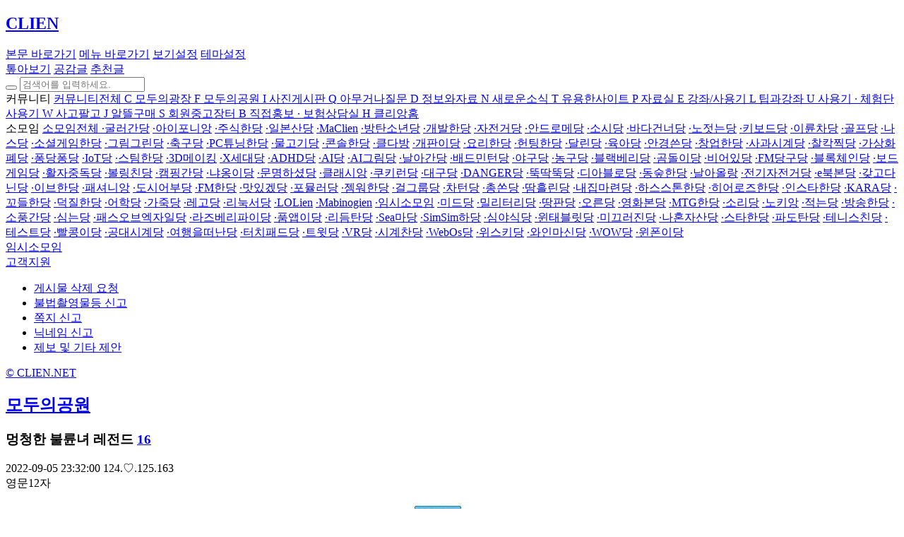

--- FILE ---
content_type: text/html;charset=utf-8
request_url: https://www.clien.net/service/board/park/17538690?od=T31&po=0&category=0&groupCd=
body_size: 13953
content:




 
<!DOCTYPE HTML>
<html lang="ko">
<head>
	<title>멍청한 불륜녀 레전드 : 클리앙</title>
	<meta name="description" content="ㄷㄷㄷ" />
	<meta property="url" content="https://www.clien.net/service/board/park/17538690"/>
	<meta property="og:url" content="https://www.clien.net/service/board/park/17538690" />
	<meta property="fb:app_id" content="306479129424503"/>
	<meta property="og:title" content="멍청한 불륜녀 레전드 : 클리앙" />
	<meta property="og:description" content="ㄷㄷㄷ" />

	 
		<meta property="og:image" content="https://edgio.clien.net/F01/13331291/3d2e33523a7cd0.jpg" />

	<link rel="stylesheet" href="/service/js/lib/tribute/tribute.css"> 
	<meta charset="utf-8">
<meta http-equiv="Content-Script-Type" content="text/javascript">
<meta http-equiv="Content-Style-Type" content="text/css">
<meta http-equiv="X-UA-Compatible" content="IE=edge">
<meta name="referrer" content="unsafe-url">
<meta name="viewport" content="width=1280" />
<meta name="author" content="클리앙" />
<meta name="apple-mobile-web-app-title" content="클리앙">

<link rel="canonical" href="https://www.clien.net/service/board/park/17538690">

<link rel="stylesheet" href="/service/css/font-awesome-lite.min.css?260102v1">
<link rel="stylesheet" href="/service/css/fontello.css?260102v1">

		<link rel="stylesheet" href="/service/css/clien-view.css?260102v1"> 
	<link rel="stylesheet" href="/service/css/font-appleSD.css?260102v1"> 


<link rel="shortcut icon" href="/service/image/favicon.ico">

<link rel=apple-touch-icon href="/service/image/icon180x180.png"/>

<script type="application/ld+json">
	{
		"@context": "https://schema.org",
		"@type": "Organization",
		"url": "https://www.clien.net/",
		"logo": "https://www.clien.net/service/image/logo.png"
	}
</script>

<script async src="https://www.googletagmanager.com/gtag/js?id=G-F2FH9F05GB"></script>
<script>
	window.dataLayer = window.dataLayer || [];
	function gtag(){dataLayer.push(arguments);}
	gtag('js', new Date());

	gtag('config', 'G-F2FH9F05GB');
</script>

 	
</head>

<body>


<div class="back-to-top" id="top"></div>
<nav class="header_wrap">
	<div class="nav_header" data-role="account-open">
        <div class="nav_header_logo">
                        <h1 class="header_logo">
                <a href="/service/" title="클리앙홈 바로가기"><i class="icon-clien"></i><span class="blind">CLIEN</span></a>
                <span id="eventImgLogo"></span>
            </h1>
            <a href="#div_content" class="skip_to">본문 바로가기</a>
            <a href="#menuTop" class="skip_to">메뉴 바로가기</a>
            <a href="javascript:;" class="skip_to text-large">보기설정</a>
            <a href="javascript:;" class="skip_to button-dark">테마설정</a>
            <div class="header_menu_center">
	            <div class="header_menu">
	                <a href="/service/group/clien_all" class="all_view" title="톺아보기 바로가기"><span class="txt">톺아보기</span></a>
	                <a href="/service/group/clien_all?&od=T33" class="all_symph" title="톺아보기의 공감글"><span class="txt">공감글</span></a>
	                <a href="/service/recommend" class="all_recommend" title="추천글 바로가기"><span class="txt">추천글</span></a>    
	            </div>
	            <div class="search ad_banner" data-role="total-search">
	                <button type="button" class="search_button" data-role="total-submit" title="검색하기"><span class="fa fa-search"></span></button>
	                <input type="search" name="search" class="search_input" data-role="total-input-keyword" title="통합검색" placeholder="검색어를 입력하세요." />
	            </div>
            </div>
		</div>
		
        <div class="header_setting_area ">
<div class="board_option">
    <div class="option_group">
        <a href="javascript:;" class="text-large">
                <i class="fa fa-text-width" title="화면크게보기"></i>
        </a>
        <a href="javascript:;" class="button-dark">
                <i class="fa fa-adjust" title="다크모드"></i>
        </a>
    </div>

</div>            <div class="btn_top_setting" id="set-more">
                <i class="fa fa-television btn_set"></i>
                <i class="fa fa-times btn_close"></i>
            </div>
		</div>	
	</div>
</nav>

<Script>

	var setEventDay = [{month:3, day:1, class:'kr', url:'/service/image/kflag.png', size:26}
	, {month:4, day:16, class:'ribbon', url:'/service/image/ribbon.png', size:21} 	, {month:6, day:6, class:'kr', url:'/service/image/kflag.png', size:26} 
	, {month:8, day:15, class:'kr', url:'/service/image/kflag.png', size:26} 	, {month:10, day:3, class:'kr', url:'/service/image/kflag.png', size:26} 
	, {month:10, day:9, class:'han', url:'/service/image/han_clien_m.png', size:108}  
	, {month:10, day:29, class:'ribbon', url:'/service/image/ribbon_b.png', size:21}]; 
	
	var eventNowDay = new Date(); 
	var eventNowMonth = eventNowDay.getMonth() + 1; 
	var eventNowDay = eventNowDay.getDate(); 
	var eventIsVaild = false;
	var eventLogoHtml = '';

	setEventDay.forEach(function(value){

		if(eventNowMonth == value.month && eventNowDay == value.day) {
			if(value.class == 'han') {
				eventLogoHtml = '<a href="/service" class="image_logo han" title="클리앙홈 바로가기"><img src="'+value.url+'" width="'+value.size+'px"></a>';
			} else {
				eventLogoHtml = '<span class="image_logo '+value.class+'"><img src="'+value.url+'" width="'+value.size+'px"></span>';
			}
			eventIsVaild = true;
		};
	});
	

	if(eventIsVaild) {
		console.log(eventLogoHtml);
		document.getElementById("eventImgLogo").innerHTML = eventLogoHtml;
	};

</script> 
<div class="nav_container">
	<div class="snb" id="menuTop">
    <div class="snb_menu">
        <div class="side_nav" id="menu-scroll">
            <div class="side_menu_area">
	                        
	            <div class="navmenu open">
    <a class="menu-title " id="com-more">
        <span class="menu_over">커뮤니티</span>
        <span class="fa fa-angle-down"></span>
	</a>


        <a class="menu-group all" href="/service/group/board_all">

            <span class="fa fa-angle-down"></span>
        <span class="menu_over" title="커뮤니티전체">커뮤니티전체</span>
        
        </a>


        <a class="menu-group" href="/service/group/community">

            <span class="icon-board" alt="C">C</span>
        <span class="menu_over" title="모두의광장">모두의광장</span>
        
        </a>


        <a class="menu-list" href="/service/board/park">

            <span class="icon-board" alt="F">F</span>
        <span class="menu_over" title="모두의공원">모두의공원</span>
        
        </a>


        <a class="menu-list" href="/service/board/image">

            <span class="icon-board" alt="I">I</span>
        <span class="menu_over" title="사진게시판">사진게시판</span>
        
        </a>


        <a class="menu-list" href="/service/board/kin">

            <span class="icon-board" alt="Q">Q</span>
        <span class="menu_over" title="아무거나질문">아무거나질문</span>
        
        </a>


        <a class="menu-group" href="/service/group/allinfo">

            <span class="icon-board" alt="D">D</span>
        <span class="menu_over" title="정보와자료">정보와자료</span>
        
        </a>


        <a class="menu-list" href="/service/board/news">

            <span class="icon-board" alt="N">N</span>
        <span class="menu_over" title="새로운소식">새로운소식</span>
        
        </a>


        <a class="menu-list" href="/service/board/useful">

            <span class="icon-board" alt="T">T</span>
        <span class="menu_over" title="유용한사이트">유용한사이트</span>
        
        </a>


        <a class="menu-list" href="/service/board/pds">

            <span class="icon-board" alt="P">P</span>
        <span class="menu_over" title="자료실">자료실</span>
        
        </a>


        <a class="menu-group" href="/service/group/allreview">

            <span class="icon-board" alt="E">E</span>
        <span class="menu_over" title="강좌/사용기">강좌/사용기</span>
        
        </a>


        <a class="menu-list" href="/service/board/lecture">

            <span class="icon-board" alt="L">L</span>
        <span class="menu_over" title="팁과강좌">팁과강좌</span>
        
        </a>


        <a class="menu-list" href="/service/board/use">

            <span class="icon-board" alt="U">U</span>
        <span class="menu_over" title="사용기">사용기</span>
        
        </a>


        <a class="menu-list" href="/service/board/chehum">

            <span class="icon-board" alt="·">·</span>
        <span class="menu_over" title="체험단사용기">체험단사용기</span>
        
        </a>


        <a class="menu-group" href="/service/group/allsell">

            <span class="icon-board" alt="W">W</span>
        <span class="menu_over" title="사고팔고">사고팔고</span>
        
        </a>


        <a class="menu-list" href="/service/board/jirum">

            <span class="icon-board" alt="J">J</span>
        <span class="menu_over" title="알뜰구매">알뜰구매</span>
        
        </a>


        <a class="menu-list" href="/service/board/sold">

            <span class="icon-board" alt="S">S</span>
        <span class="menu_over" title="회원중고장터">회원중고장터</span>
        
        </a>


        <a class="menu-list" href="/service/board/hongbo">

            <span class="icon-board" alt="B">B</span>
        <span class="menu_over" title="직접홍보">직접홍보</span>
        
        </a>


        <a class="menu-insurance" href="/service/group/insure">

            <span class="icon-board" alt="·">·</span>
        <span class="menu_over" title="보험상담실">보험상담실</span>
        
        </a>


        <a class="menu-promo invisible" href="/service/">

            <span class="icon-board" alt="H">H</span>
        <span class="menu_over" title="클리앙홈">클리앙홈</span>
        
        </a>
</div>
<div class="menu_line"></div>    
	            <div class="menu_somoim">
    <a class="menu-title" id="more">
		<span class="menu_over">소모임</span>
        <span class="fa fa-angle-down"></span>
	</a>
	<a class="menu-group somoim" href="/service/group/cm_all">
		<span class="menu_over">소모임전체</span>
	</a>
	
			<a class="menu-list somoim" href="/service/board/cm_car"><span class="icon-board">·</span><span class="menu_over">굴러간당</span></a>
			<a class="menu-list somoim" href="/service/board/cm_iphonien"><span class="icon-board">·</span><span class="menu_over">아이포니앙</span></a>
			<a class="menu-list somoim" href="/service/board/cm_stock"><span class="icon-board">·</span><span class="menu_over">주식한당</span></a>
			<a class="menu-list somoim" href="/service/board/cm_japanlive"><span class="icon-board">·</span><span class="menu_over">일본산당</span></a>
			<a class="menu-list somoim" href="/service/board/cm_mac"><span class="icon-board">·</span><span class="menu_over">MaClien</span></a>
			<a class="menu-list somoim" href="/service/board/cm_bts"><span class="icon-board">·</span><span class="menu_over">방탄소년당</span></a>
			<a class="menu-list somoim" href="/service/board/cm_app"><span class="icon-board">·</span><span class="menu_over">개발한당</span></a>
			<a class="menu-list somoim" href="/service/board/cm_bike"><span class="icon-board">·</span><span class="menu_over">자전거당</span></a>
			<a class="menu-list somoim" href="/service/board/cm_andro"><span class="icon-board">·</span><span class="menu_over">안드로메당</span></a>
			<a class="menu-list somoim" href="/service/board/cm_girl"><span class="icon-board">·</span><span class="menu_over">소시당</span></a>
			<a class="menu-list somoim" href="/service/board/cm_oversea"><span class="icon-board">·</span><span class="menu_over">바다건너당</span></a>
			<a class="menu-list somoim" href="/service/board/cm_rowing"><span class="icon-board">·</span><span class="menu_over">노젓는당</span></a>
			<a class="menu-list somoim" href="/service/board/cm_keyboard"><span class="icon-board">·</span><span class="menu_over">키보드당</span></a>
			<a class="menu-list somoim" href="/service/board/cm_mbike"><span class="icon-board">·</span><span class="menu_over">이륜차당</span></a>
			<a class="menu-list somoim" href="/service/board/cm_golf"><span class="icon-board">·</span><span class="menu_over">골프당</span></a>
			<a class="menu-list somoim" href="/service/board/cm_nas"><span class="icon-board">·</span><span class="menu_over">나스당</span></a>
			<a class="menu-list somoim" href="/service/board/cm_werule"><span class="icon-board">·</span><span class="menu_over">소셜게임한당</span></a>
			<a class="menu-list somoim" href="/service/board/cm_pic"><span class="icon-board">·</span><span class="menu_over">그림그린당</span></a>
			<a class="menu-list somoim" href="/service/board/cm_soccer"><span class="icon-board">·</span><span class="menu_over">축구당</span></a>
			<a class="menu-list somoim" href="/service/board/cm_pctuning"><span class="icon-board">·</span><span class="menu_over">PC튜닝한당</span></a>
			<a class="menu-list somoim" href="/service/board/cm_fish"><span class="icon-board">·</span><span class="menu_over">물고기당</span></a>
			<a class="menu-list somoim" href="/service/board/cm_console"><span class="icon-board">·</span><span class="menu_over">콘솔한당</span></a>
			<a class="menu-list somoim" href="/service/board/cm_coffee"><span class="icon-board">·</span><span class="menu_over">클다방</span></a>
			<a class="menu-list somoim" href="/service/board/cm_dog"><span class="icon-board">·</span><span class="menu_over">개판이당</span></a>
			<a class="menu-list somoim" href="/service/board/cm_cook"><span class="icon-board">·</span><span class="menu_over">요리한당</span></a>
			<a class="menu-list somoim" href="/service/board/cm_monhunt"><span class="icon-board">·</span><span class="menu_over">헌팅한당</span></a>
			<a class="menu-list somoim" href="/service/board/cm_running"><span class="icon-board">·</span><span class="menu_over">달린당</span></a>
			<a class="menu-list somoim" href="/service/board/cm_baby"><span class="icon-board">·</span><span class="menu_over">육아당</span></a>
			<a class="menu-list somoim" href="/service/board/cm_glasses"><span class="icon-board">·</span><span class="menu_over">안경쓴당</span></a>
			<a class="menu-list somoim" href="/service/board/cm_venture"><span class="icon-board">·</span><span class="menu_over">창업한당</span></a>
			<a class="menu-list somoim" href="/service/board/cm_applewatch"><span class="icon-board">·</span><span class="menu_over">사과시계당</span></a>
			<a class="menu-list somoim" href="/service/board/cm_photo"><span class="icon-board">·</span><span class="menu_over">찰칵찍당</span></a>
			<a class="menu-list somoim" href="/service/board/cm_vcoin"><span class="icon-board">·</span><span class="menu_over">가상화폐당</span></a>
			<a class="menu-list somoim" href="/service/board/cm_swim"><span class="icon-board">·</span><span class="menu_over">퐁당퐁당</span></a>
			<a class="menu-list somoim" href="/service/board/cm_iot"><span class="icon-board">·</span><span class="menu_over">IoT당</span></a>
			<a class="menu-list somoim" href="/service/board/cm_steam"><span class="icon-board">·</span><span class="menu_over">스팀한당</span></a>
			<a class="menu-list somoim" href="/service/board/cm_3dmaking"><span class="icon-board">·</span><span class="menu_over">3D메이킹</span></a>
			<a class="menu-list somoim" href="/service/board/cm_70"><span class="icon-board">·</span><span class="menu_over">X세대당</span></a>
			<a class="menu-list somoim" href="/service/board/cm_adhd"><span class="icon-board">·</span><span class="menu_over">ADHD당</span></a>
			<a class="menu-list somoim" href="/service/board/cm_ai"><span class="icon-board">·</span><span class="menu_over">AI당</span></a>
			<a class="menu-list somoim" href="/service/board/cm_aigurim"><span class="icon-board">·</span><span class="menu_over">AI그림당</span></a>
			<a class="menu-list somoim" href="/service/board/cm_airplane"><span class="icon-board">·</span><span class="menu_over">날아간당</span></a>
			<a class="menu-list somoim" href="/service/board/cm_badmin"><span class="icon-board">·</span><span class="menu_over">배드민턴당</span></a>
			<a class="menu-list somoim" href="/service/board/cm_baseball"><span class="icon-board">·</span><span class="menu_over">야구당</span></a>
			<a class="menu-list somoim" href="/service/board/cm_basket"><span class="icon-board">·</span><span class="menu_over">농구당</span></a>
			<a class="menu-list somoim" href="/service/board/cm_bb"><span class="icon-board">·</span><span class="menu_over">블랙베리당</span></a>
			<a class="menu-list somoim" href="/service/board/cm_bear"><span class="icon-board">·</span><span class="menu_over">곰돌이당</span></a>
			<a class="menu-list somoim" href="/service/board/cm_beer"><span class="icon-board">·</span><span class="menu_over">비어있당</span></a>
			<a class="menu-list somoim" href="/service/board/cm_billiards"><span class="icon-board">·</span><span class="menu_over">FM당구당</span></a>
			<a class="menu-list somoim" href="/service/board/cm_blockchain"><span class="icon-board">·</span><span class="menu_over">블록체인당</span></a>
			<a class="menu-list somoim" href="/service/board/cm_board"><span class="icon-board">·</span><span class="menu_over">보드게임당</span></a>
			<a class="menu-list somoim" href="/service/board/cm_book"><span class="icon-board">·</span><span class="menu_over">활자중독당</span></a>
			<a class="menu-list somoim" href="/service/board/cm_bowling"><span class="icon-board">·</span><span class="menu_over">볼링친당</span></a>
			<a class="menu-list somoim" href="/service/board/cm_camp"><span class="icon-board">·</span><span class="menu_over">캠핑간당</span></a>
			<a class="menu-list somoim" href="/service/board/cm_cat"><span class="icon-board">·</span><span class="menu_over">냐옹이당</span></a>
			<a class="menu-list somoim" href="/service/board/cm_civilize"><span class="icon-board">·</span><span class="menu_over">문명하셨당</span></a>
			<a class="menu-list somoim" href="/service/board/cm_classic"><span class="icon-board">·</span><span class="menu_over">클래시앙</span></a>
			<a class="menu-list somoim" href="/service/board/cm_cookierun"><span class="icon-board">·</span><span class="menu_over">쿠키런당</span></a>
			<a class="menu-list somoim" href="/service/board/cm_daegu"><span class="icon-board">·</span><span class="menu_over">대구당</span></a>
			<a class="menu-list somoim" href="/service/board/cm_danger"><span class="icon-board">·</span><span class="menu_over">DANGER당</span></a>
			<a class="menu-list somoim" href="/service/board/cm_dduk"><span class="icon-board">·</span><span class="menu_over">뚝딱뚝당</span></a>
			<a class="menu-list somoim" href="/service/board/cm_dia"><span class="icon-board">·</span><span class="menu_over">디아블로당</span></a>
			<a class="menu-list somoim" href="/service/board/cm_dongsup"><span class="icon-board">·</span><span class="menu_over">동숲한당</span></a>
			<a class="menu-list somoim" href="/service/board/cm_drone"><span class="icon-board">·</span><span class="menu_over">날아올랑</span></a>
			<a class="menu-list somoim" href="/service/board/cm_ebicycle"><span class="icon-board">·</span><span class="menu_over">전기자전거당</span></a>
			<a class="menu-list somoim" href="/service/board/cm_ebook"><span class="icon-board">·</span><span class="menu_over">e북본당</span></a>
			<a class="menu-list somoim" href="/service/board/cm_edc"><span class="icon-board">·</span><span class="menu_over">갖고다닌당</span></a>
			<a class="menu-list somoim" href="/service/board/cm_eve"><span class="icon-board">·</span><span class="menu_over">이브한당</span></a>
			<a class="menu-list somoim" href="/service/board/cm_fashion"><span class="icon-board">·</span><span class="menu_over">패셔니앙</span></a>
			<a class="menu-list somoim" href="/service/board/cm_fisher"><span class="icon-board">·</span><span class="menu_over">도시어부당</span></a>
			<a class="menu-list somoim" href="/service/board/cm_fm"><span class="icon-board">·</span><span class="menu_over">FM한당</span></a>
			<a class="menu-list somoim" href="/service/board/cm_food"><span class="icon-board">·</span><span class="menu_over">맛있겠당</span></a>
			<a class="menu-list somoim" href="/service/board/cm_formula1"><span class="icon-board">·</span><span class="menu_over">포뮬러당</span></a>
			<a class="menu-list somoim" href="/service/board/cm_gemwar"><span class="icon-board">·</span><span class="menu_over">젬워한당</span></a>
			<a class="menu-list somoim" href="/service/board/cm_girlgroup"><span class="icon-board">·</span><span class="menu_over">걸그룹당</span></a>
			<a class="menu-list somoim" href="/service/board/cm_gta"><span class="icon-board">·</span><span class="menu_over">차턴당</span></a>
			<a class="menu-list somoim" href="/service/board/cm_gun"><span class="icon-board">·</span><span class="menu_over">총쏜당</span></a>
			<a class="menu-list somoim" href="/service/board/cm_gym"><span class="icon-board">·</span><span class="menu_over">땀흘린당</span></a>
			<a class="menu-list somoim" href="/service/board/cm_havehome"><span class="icon-board">·</span><span class="menu_over">내집마련당</span></a>
			<a class="menu-list somoim" href="/service/board/cm_hearth"><span class="icon-board">·</span><span class="menu_over">하스스톤한당</span></a>
			<a class="menu-list somoim" href="/service/board/cm_heroes"><span class="icon-board">·</span><span class="menu_over">히어로즈한당</span></a>
			<a class="menu-list somoim" href="/service/board/cm_instar"><span class="icon-board">·</span><span class="menu_over">인스타한당</span></a>
			<a class="menu-list somoim" href="/service/board/cm_kara"><span class="icon-board">·</span><span class="menu_over">KARA당</span></a>
			<a class="menu-list somoim" href="/service/board/cm_kordle"><span class="icon-board">·</span><span class="menu_over">꼬들한당</span></a>
			<a class="menu-list somoim" href="/service/board/cm_ku"><span class="icon-board">·</span><span class="menu_over">덕질한당</span></a>
			<a class="menu-list somoim" href="/service/board/cm_lang"><span class="icon-board">·</span><span class="menu_over">어학당</span></a>
			<a class="menu-list somoim" href="/service/board/cm_leather"><span class="icon-board">·</span><span class="menu_over">가죽당</span></a>
			<a class="menu-list somoim" href="/service/board/cm_lego"><span class="icon-board">·</span><span class="menu_over">레고당</span></a>
			<a class="menu-list somoim" href="/service/board/cm_linux"><span class="icon-board">·</span><span class="menu_over">리눅서당</span></a>
			<a class="menu-list somoim" href="/service/board/cm_lol"><span class="icon-board">·</span><span class="menu_over">LOLien</span></a>
			<a class="menu-list somoim" href="/service/board/cm_mabi"><span class="icon-board">·</span><span class="menu_over">Mabinogien</span></a>
			<a class="menu-list somoim" href="/service/board/cm_main"><span class="icon-board">·</span><span class="menu_over">임시소모임</span></a>
			<a class="menu-list somoim" href="/service/board/cm_midra"><span class="icon-board">·</span><span class="menu_over">미드당</span></a>
			<a class="menu-list somoim" href="/service/board/cm_military"><span class="icon-board">·</span><span class="menu_over">밀리터리당</span></a>
			<a class="menu-list somoim" href="/service/board/cm_mine"><span class="icon-board">·</span><span class="menu_over">땅판당</span></a>
			<a class="menu-list somoim" href="/service/board/cm_mount"><span class="icon-board">·</span><span class="menu_over">오른당</span></a>
			<a class="menu-list somoim" href="/service/board/cm_movie"><span class="icon-board">·</span><span class="menu_over">영화본당</span></a>
			<a class="menu-list somoim" href="/service/board/cm_mtg"><span class="icon-board">·</span><span class="menu_over">MTG한당</span></a>
			<a class="menu-list somoim" href="/service/board/cm_music"><span class="icon-board">·</span><span class="menu_over">소리당</span></a>
			<a class="menu-list somoim" href="/service/board/cm_nokien"><span class="icon-board">·</span><span class="menu_over">노키앙</span></a>
			<a class="menu-list somoim" href="/service/board/cm_note"><span class="icon-board">·</span><span class="menu_over">적는당</span></a>
			<a class="menu-list somoim" href="/service/board/cm_onair"><span class="icon-board">·</span><span class="menu_over">방송한당</span></a>
			<a class="menu-list somoim" href="/service/board/cm_picnic"><span class="icon-board">·</span><span class="menu_over">소풍간당</span></a>
			<a class="menu-list somoim" href="/service/board/cm_plant"><span class="icon-board">·</span><span class="menu_over">심는당</span></a>
			<a class="menu-list somoim" href="/service/board/cm_poe"><span class="icon-board">·</span><span class="menu_over">패스오브엑자일당</span></a>
			<a class="menu-list somoim" href="/service/board/cm_rasp"><span class="icon-board">·</span><span class="menu_over">라즈베리파이당</span></a>
			<a class="menu-list somoim" href="/service/board/cm_redeem"><span class="icon-board">·</span><span class="menu_over">품앱이당</span></a>
			<a class="menu-list somoim" href="/service/board/cm_rhythm"><span class="icon-board">·</span><span class="menu_over">리듬탄당</span></a>
			<a class="menu-list somoim" href="/service/board/cm_sea"><span class="icon-board">·</span><span class="menu_over">Sea마당</span></a>
			<a class="menu-list somoim" href="/service/board/cm_sim"><span class="icon-board">·</span><span class="menu_over">SimSim하당</span></a>
			<a class="menu-list somoim" href="/service/board/cm_simsik"><span class="icon-board">·</span><span class="menu_over">심야식당</span></a>
			<a class="menu-list somoim" href="/service/board/cm_slate"><span class="icon-board">·</span><span class="menu_over">윈태블릿당</span></a>
			<a class="menu-list somoim" href="/service/board/cm_snow"><span class="icon-board">·</span><span class="menu_over">미끄러진당</span></a>
			<a class="menu-list somoim" href="/service/board/cm_solo"><span class="icon-board">·</span><span class="menu_over">나혼자산당</span></a>
			<a class="menu-list somoim" href="/service/board/cm_star"><span class="icon-board">·</span><span class="menu_over">스타한당</span></a>
			<a class="menu-list somoim" href="/service/board/cm_surfing"><span class="icon-board">·</span><span class="menu_over">파도탄당</span></a>
			<a class="menu-list somoim" href="/service/board/cm_tennis"><span class="icon-board">·</span><span class="menu_over">테니스친당</span></a>
			<a class="menu-list somoim" href="/service/board/cm_test"><span class="icon-board">·</span><span class="menu_over">테스트당</span></a>
			<a class="menu-list somoim" href="/service/board/cm_thinkpad"><span class="icon-board">·</span><span class="menu_over">빨콩이당</span></a>
			<a class="menu-list somoim" href="/service/board/cm_tiwatch"><span class="icon-board">·</span><span class="menu_over">공대시계당</span></a>
			<a class="menu-list somoim" href="/service/board/cm_tour"><span class="icon-board">·</span><span class="menu_over">여행을떠난당</span></a>
			<a class="menu-list somoim" href="/service/board/cm_tpad"><span class="icon-board">·</span><span class="menu_over">터치패드당</span></a>
			<a class="menu-list somoim" href="/service/board/cm_twit"><span class="icon-board">·</span><span class="menu_over">트윗당</span></a>
			<a class="menu-list somoim" href="/service/board/cm_vr"><span class="icon-board">·</span><span class="menu_over">VR당</span></a>
			<a class="menu-list somoim" href="/service/board/cm_watch"><span class="icon-board">·</span><span class="menu_over">시계찬당</span></a>
			<a class="menu-list somoim" href="/service/board/cm_webos"><span class="icon-board">·</span><span class="menu_over">WebOs당</span></a>
			<a class="menu-list somoim" href="/service/board/cm_whiskey"><span class="icon-board">·</span><span class="menu_over">위스키당</span></a>
			<a class="menu-list somoim" href="/service/board/cm_wine"><span class="icon-board">·</span><span class="menu_over">와인마신당</span></a>
			<a class="menu-list somoim" href="/service/board/cm_wow"><span class="icon-board">·</span><span class="menu_over">WOW당</span></a>
			<a class="menu-list somoim" href="/service/board/cm_wp"><span class="icon-board">·</span><span class="menu_over">윈폰이당</span></a>
</div>
<a class="menu-group somoim etc" href="/service/board/cm_main">
    <span class="menu_over">임시소모임</span>
</a>
<div class="menu_line"></div>        
            </div>
        </div>
        <div class="button_cs">
            <a href="javascript:;" class="button_dropmenu" data-toggle="dropdown">고객지원</a>
            <ul class="dropdown-menu">
                <li><a href="/service/cs/singo/article">게시물 삭제 요청</a></li>
                <li><a href="/service/cs/singo/article?type=illegal">불법촬영물등 신고</a></li>
                <li><a href="/service/cs/singo/message">쪽지 신고</a></li>
                <li><a href="/service/cs/singo/nickname">닉네임 신고</a></li>
                <li><a href="mailto:admin@clien.net">제보 및 기타 제안</a></li>
            </ul>
        </div>
	</div>
	<div class="menu_area">
        <a href="/service" class="link_home" title="클리앙홈">© CLIEN.NET</a>
        <a href="#menuTop" class="link_top" title="메뉴맨위로"><i class="fa fa-bars"></i></a>
    </div>
</div> 
	<div class="nav_body">
		<div class="nav_content">
			<div class="bullhorn warning" style="display: none;" id="noticeBullhom">
	<div class="bullhorn_msg">
		<span class="bullhorn_label">공지</span><span class="bullhorn_txt">[점검 공지] 잠시 후 16:00부터 약 한시간 동안 서버 점검이 있습니다.</span>
			<a href="/service//board/annonce/19115384" class="bullhorn_link">더보기</a>
		<button type="button" class="bullhorn_button" onclick="setNoticeCookie();">
			<div class="button_close"></div>
		</button>
	</div>
</div>
 
			<div class="content_view">
				<div class="board_head">
					<div class="board_name">
												<h2><a href="/service/board/park">모두의공원</a></h2>
					</div>
				</div>

				<div class="post_title symph_row">
					<h3 class="post_subject" data-role="cut-string">
																		<span>멍청한 불륜녀 레전드</span>
							<a class="post_reply" href="#comment-head" title="댓글 16개">
								<span>16</span><span class="fa fa-angle-down"></span>
							</a>
					</h3>
				</div>
				
                <div class="post_author">
                    <span class="view_count date">
                        <span class="fa fa-clock-o"></span> 2022-09-05 23:32:00
                                            </span>
                    <span class="view_count ip"><span class="fa fa-map-marker"></span> 124.♡.125.163</span>
                </div>

				<div class="post_info" data-role="post-info">
					<div class="post_contact">
						<span class="contact_name">
							
	 
		 
		<span class="nickname">
				<span title="영문12자">영문12자</span>
		</span>
 
						</span>
					</div>
				</div>

				<div class="post_view">
					 

					<div class="post_content">
<article>
	<div class="post_article" >

		<html>
 <head></head>
 <body>
  <p><img class="fr-dib fr-fil" src="https://edgio.clien.net/F01/13331291/3d2e33523a7cd0.jpg?scale=width:740" data-role="attach-image" data-gif="false" data-file-sn="13331291" data-img-width="697" data-img-height="3782" alt="??? ??? ???.jpg"></p>
  <p><br></p>
  <p>ㄷㄷㄷ</p>
 </body>
</html>

	</div>
</article>
					

	
	
					</div>
					 
				</div>
				
				<div class="post_writer">
					<div class="view_center_ad"></div>
					<div class="writer_board">
						<div class="writer_menu">
									<span><strong>영문12자</strong> 님의</span>
							<a href="javascript:;" class="menu" onclick="app.articleWriterList()" id="tab_writer_list_article">게시글</a>
							<a href="javascript:;" class="menu" onclick="app.commentWriterList()" id="tab_writer_list_comment">댓글</a>
						</div>
						<div class="writer_list" id="writerList_div"></div>
					</div>
				</div>


				<div class="post_button" id="comment-head">
					<button class="button_report" onclick="app.articleSingo('lte1301');"><span class="fa fa-ban"></span> 신고</button>
					<button class="button_scrap" onclick="app.articleScrap();"><span class="fa fa-bookmark"></span> 스크랩</button>
					<div class="post_share">
						<button class="button_share" data-toggle="dropdown"><span class="fa fa-share-square-o"></span> 공유</button>
						<ul class="dropdown-menu share">
							<li><a href="javascript:;" onclick="prompt('주소를 복사하세요.', 'https://www.clien.net/service/board/park/17538690');"><span class="fa fa-link"></span>주소복사</a></li>
							<li><a href="http://www.facebook.com/sharer/sharer.php?u=https://www.clien.net/service/board/park/17538690" class="facebook" target="_blank"><span class="fa fa-facebook"></span>Facebook</a></li>
                            <li><a href="https://x.com/intent/tweet?text=멍청한 불륜녀 레전드&url=https://www.clien.net/service/board/park/17538690" class="twitter" target="_blank"><svg xmlns="http://www.w3.org/2000/svg" width="12" height="12" viewBox="0 0 512 512" fill="currentColor"><path d="M389.2 48h70.6L305.6 224.2 487 464H345L233.7 318.6 106.5 464H35.8L200.7 275.5 26.8 48H172.4L272.9 180.9 389.2 48zM364.4 421.8h39.1L151.1 88h-42L364.4 421.8z"/></svg> X(Twitter)</a></li>
						</ul>
					</div>
						<button class="button_symph disable" onclick="like.addArticleSympathy();">
							<span class="fa fa-heart"></span><span class="text">공감</span>
						</button>
				</div>

				<div class="post_comment">
					<div class="comment_head" id="comment-point">
						<a href="#comment_write_point"><i class="fa fa-commenting"></i> 댓글 • [<strong>16</strong>]</a>
					</div>

					<div class="comment" data-role="comment">
					
					
							 
					
								<div class="comment_row  " data-role="comment-row" data-author-id="susemi99" data-comment-sn="137675809">
									<div class="comment_info">
										<div class="post_contact" data-role="comment-post-contact">
											<span class="contact_name">
												
	 
		 
		<span class="nickname">
				<span class="withdraw" title="susemi99">susemi99</span>
		</span>
 
											</span>
												<span class="contact_note">
													<div class="dropdown-menu post_memo">
														<div class="memo_box">
															<input type="text" data-role="comment-memo-note" class="memo_input" placeholder="회원 메모를 입력하세요.">
															<form class="color_layer open">
	<label>
		<input type="radio" name="chk_color137675809" value="1" checked="checked" >
		<span class="radiobox button_color mColor01"><span class="text">1</span></span>
	</label>
	<label>
		<input type="radio" name="chk_color137675809" value="2"  >
		<span class="radiobox button_color mColor02"><span class="text">2</span></span>
	</label>
	<label>
		<input type="radio" name="chk_color137675809" value="3"  >
		<span class="radiobox button_color mColor03"><span class="text">3</span></span>
	</label>
	<label>
		<input type="radio" name="chk_color137675809" value="4"  >
		<span class="radiobox button_color mColor04"><span class="text">4</span></span>
	</label>
	<label>
		<input type="radio" name="chk_color137675809" value="5"  >
		<span class="radiobox button_color mColor05"><span class="text">5</span></span>
	</label>
</form>
<a href="javascript:;" class="button_set"><i class="fa fa-cog"></i></a> 
															<span class="fa fa-times button_close"></span>
															<button class="button_input" type="button" onclick="app.commentMemo('susemi99', this, '137675809');">입력</button>
														</div>
													</div>
												</span>
												<span class="content_memo" style="display:none" data-role="comment-memo-content"></span>
										</div>
										<div class="comment_button">
											<div class="comment_ip popover" data-role="comment-ip">IP <span class="ip_address">211.♡.226.150</span></div>
																							<div class="comment_time popover" dhata-role="comment-time">09-05
													<span class="timestamp">2022-09-05 23:33:06 
												</div>
					
											<div class="comment_menu" data-role="ipt-comment-button-137675809">
													<button class="comment_re" onclick="app.commentReEditorOpen('137675809', 'susemi99');">대댓글</button>

												 
													<em>·</em>
													<button class="comment_heart" data-role="comment-like-count" onclick="like.articleLike('137675809');">공감</button>
												<button class="comment_report" data-role="comment-singo" onclick="app.articleSingo('susemi99', '137675809');">신고</button>
											</div>
										</div>
									</div>
					
									<div class="comment_content_symph">
										<button class="comment_symph" id="styleLikeButton_137675809"  data-role="comment-like-count" >
											<i class="fa fa-heart"></i>
											<strong id="setLikeCount_137675809" >2</strong>
										</button>
									</div>
					
									<div class="comment_content" data-role="comment-content-137675809">
										<div class="comment_view" data-comment-view="137675809">
											   
											<input type="hidden" value="   " data-comment-modify="137675809">
										</div>
									</div>
					
								</div>
												
					
							 
					
								<div class="comment_row  re" data-role="comment-row" data-author-id="susemi99" data-comment-sn="137675813">
									<div class="comment_info">
										<div class="post_contact" data-role="comment-post-contact">
											<span class="contact_name">
												
	 
		 
		<span class="nickname">
				<span class="withdraw" title="susemi99">susemi99</span>
		</span>
 
											</span>
												<span class="contact_note">
													<div class="dropdown-menu post_memo">
														<div class="memo_box">
															<input type="text" data-role="comment-memo-note" class="memo_input" placeholder="회원 메모를 입력하세요.">
															<form class="color_layer open">
	<label>
		<input type="radio" name="chk_color137675813" value="1" checked="checked" >
		<span class="radiobox button_color mColor01"><span class="text">1</span></span>
	</label>
	<label>
		<input type="radio" name="chk_color137675813" value="2"  >
		<span class="radiobox button_color mColor02"><span class="text">2</span></span>
	</label>
	<label>
		<input type="radio" name="chk_color137675813" value="3"  >
		<span class="radiobox button_color mColor03"><span class="text">3</span></span>
	</label>
	<label>
		<input type="radio" name="chk_color137675813" value="4"  >
		<span class="radiobox button_color mColor04"><span class="text">4</span></span>
	</label>
	<label>
		<input type="radio" name="chk_color137675813" value="5"  >
		<span class="radiobox button_color mColor05"><span class="text">5</span></span>
	</label>
</form>
<a href="javascript:;" class="button_set"><i class="fa fa-cog"></i></a> 
															<span class="fa fa-times button_close"></span>
															<button class="button_input" type="button" onclick="app.commentMemo('susemi99', this, '137675813');">입력</button>
														</div>
													</div>
												</span>
												<span class="content_memo" style="display:none" data-role="comment-memo-content"></span>
										</div>
										<div class="comment_button">
											<div class="comment_ip popover" data-role="comment-ip">IP <span class="ip_address">211.♡.226.150</span></div>
																							<div class="comment_time popover" dhata-role="comment-time">09-05
													<span class="timestamp">2022-09-05 23:33:16 
												</div>
					
											<div class="comment_menu" data-role="ipt-comment-button-137675813">
														<button class="comment_re" onclick="app.commentReMentionOpen('137675813', '137675809','susemi99');">언급</button>

												 
													<em>·</em>
													<button class="comment_heart" data-role="comment-like-count" onclick="like.articleLike('137675813');">공감</button>
												<button class="comment_report" data-role="comment-singo" onclick="app.articleSingo('susemi99', '137675813');">신고</button>
											</div>
										</div>
									</div>
					
									<div class="comment_content_symph">
										<button class="comment_symph" id="styleLikeButton_137675813"  data-role="comment-like-count" >
											<i class="fa fa-heart"></i>
											<strong id="setLikeCount_137675813" >5</strong>
										</button>
									</div>
					
									<div class="comment_content" data-role="comment-content-137675813">
										<div class="comment_view" data-comment-view="137675813">
											<span class='outlink'><a class='url' href='https://www.clien.net/service/board/park/17524882'target='_blank'>https://www.clien.net/service/board/park/17524882</a><span class='name'>CLIEN</span></span>
											<input type="hidden" value="https://www.clien.net/service/board/park/17524882" data-comment-modify="137675813">
										</div>
									</div>
					
								</div>
												
					
							 
									<div class="comment_row blocked ">
										<span>삭제 되었습니다.</span>
									</div>
					
					
							 
					
								<div class="comment_row  " data-role="comment-row" data-author-id="eternity77" data-comment-sn="137675823">
									<div class="comment_info">
										<div class="post_contact" data-role="comment-post-contact">
											<span class="contact_name">
												
	 
		 
		<span class="nickname">
				<span title="영원군">영원군</span>
		</span>
 
											</span>
												<span class="contact_note">
													<div class="dropdown-menu post_memo">
														<div class="memo_box">
															<input type="text" data-role="comment-memo-note" class="memo_input" placeholder="회원 메모를 입력하세요.">
															<form class="color_layer open">
	<label>
		<input type="radio" name="chk_color137675823" value="1" checked="checked" >
		<span class="radiobox button_color mColor01"><span class="text">1</span></span>
	</label>
	<label>
		<input type="radio" name="chk_color137675823" value="2"  >
		<span class="radiobox button_color mColor02"><span class="text">2</span></span>
	</label>
	<label>
		<input type="radio" name="chk_color137675823" value="3"  >
		<span class="radiobox button_color mColor03"><span class="text">3</span></span>
	</label>
	<label>
		<input type="radio" name="chk_color137675823" value="4"  >
		<span class="radiobox button_color mColor04"><span class="text">4</span></span>
	</label>
	<label>
		<input type="radio" name="chk_color137675823" value="5"  >
		<span class="radiobox button_color mColor05"><span class="text">5</span></span>
	</label>
</form>
<a href="javascript:;" class="button_set"><i class="fa fa-cog"></i></a> 
															<span class="fa fa-times button_close"></span>
															<button class="button_input" type="button" onclick="app.commentMemo('eternity77', this, '137675823');">입력</button>
														</div>
													</div>
												</span>
												<span class="content_memo" style="display:none" data-role="comment-memo-content"></span>
										</div>
										<div class="comment_button">
											<div class="comment_ip popover" data-role="comment-ip">IP <span class="ip_address">125.♡.223.236</span></div>
																							<div class="comment_time popover" dhata-role="comment-time">09-05
													<span class="timestamp">2022-09-05 23:34:11 
												</div>
					
											<div class="comment_menu" data-role="ipt-comment-button-137675823">
													<button class="comment_re" onclick="app.commentReEditorOpen('137675823', 'eternity77');">대댓글</button>

												 
													<em>·</em>
													<button class="comment_heart" data-role="comment-like-count" onclick="like.articleLike('137675823');">공감</button>
												<button class="comment_report" data-role="comment-singo" onclick="app.articleSingo('eternity77', '137675823');">신고</button>
											</div>
										</div>
									</div>
					
									<div class="comment_content_symph">
										<button class="comment_symph" id="styleLikeButton_137675823" style="display:none;" data-role="comment-like-count" >
											<i class="fa fa-heart"></i>
											<strong id="setLikeCount_137675823" >0</strong>
										</button>
									</div>
					
									<div class="comment_content" data-role="comment-content-137675823">
										<div class="comment_view" data-comment-view="137675823">
											   
											<input type="hidden" value="   " data-comment-modify="137675823">
										</div>
									</div>
					
								</div>
												
					
							 
					
								<div class="comment_row  " data-role="comment-row" data-author-id="dreamer23" data-comment-sn="137675826">
									<div class="comment_info">
										<div class="post_contact" data-role="comment-post-contact">
											<span class="contact_name">
												
	 
		 
		<span class="nickname ingname">
			<img src="https://edgio.clien.net/F94/1086700/305b6feabc504fbbb84.gif" alt="초코클랸" title="초코클랸">
		</span>
		 
											</span>
												<span class="contact_note">
													<div class="dropdown-menu post_memo">
														<div class="memo_box">
															<input type="text" data-role="comment-memo-note" class="memo_input" placeholder="회원 메모를 입력하세요.">
															<form class="color_layer open">
	<label>
		<input type="radio" name="chk_color137675826" value="1" checked="checked" >
		<span class="radiobox button_color mColor01"><span class="text">1</span></span>
	</label>
	<label>
		<input type="radio" name="chk_color137675826" value="2"  >
		<span class="radiobox button_color mColor02"><span class="text">2</span></span>
	</label>
	<label>
		<input type="radio" name="chk_color137675826" value="3"  >
		<span class="radiobox button_color mColor03"><span class="text">3</span></span>
	</label>
	<label>
		<input type="radio" name="chk_color137675826" value="4"  >
		<span class="radiobox button_color mColor04"><span class="text">4</span></span>
	</label>
	<label>
		<input type="radio" name="chk_color137675826" value="5"  >
		<span class="radiobox button_color mColor05"><span class="text">5</span></span>
	</label>
</form>
<a href="javascript:;" class="button_set"><i class="fa fa-cog"></i></a> 
															<span class="fa fa-times button_close"></span>
															<button class="button_input" type="button" onclick="app.commentMemo('dreamer23', this, '137675826');">입력</button>
														</div>
													</div>
												</span>
												<span class="content_memo" style="display:none" data-role="comment-memo-content"></span>
										</div>
										<div class="comment_button">
											<div class="comment_ip popover" data-role="comment-ip">IP <span class="ip_address">168.♡.166.65</span></div>
																							<div class="comment_time popover" dhata-role="comment-time">09-05
													<span class="timestamp">2022-09-05 23:34:19  / 수정일: 2022-09-05 23:34:32</span>
												</div>
					
											<div class="comment_menu" data-role="ipt-comment-button-137675826">
													<button class="comment_re" onclick="app.commentReEditorOpen('137675826', 'dreamer23');">대댓글</button>

												 
													<em>·</em>
													<button class="comment_heart" data-role="comment-like-count" onclick="like.articleLike('137675826');">공감</button>
												<button class="comment_report" data-role="comment-singo" onclick="app.articleSingo('dreamer23', '137675826');">신고</button>
											</div>
										</div>
									</div>
					
									<div class="comment_content_symph">
										<button class="comment_symph" id="styleLikeButton_137675826" style="display:none;" data-role="comment-like-count" >
											<i class="fa fa-heart"></i>
											<strong id="setLikeCount_137675826" >0</strong>
										</button>
									</div>
					
									<div class="comment_content" data-role="comment-content-137675826">
										<div class="comment_view" data-comment-view="137675826">
											   
											<input type="hidden" value="   " data-comment-modify="137675826">
										</div>
									</div>
					
								</div>
												
					
							 
					
								<div class="comment_row  " data-role="comment-row" data-author-id="hyeelang" data-comment-sn="137675828">
									<div class="comment_info">
										<div class="post_contact" data-role="comment-post-contact">
											<span class="contact_name">
												
	 
		 
		<span class="nickname">
				<span title="희랑">희랑</span>
		</span>
 
											</span>
												<span class="contact_note">
													<div class="dropdown-menu post_memo">
														<div class="memo_box">
															<input type="text" data-role="comment-memo-note" class="memo_input" placeholder="회원 메모를 입력하세요.">
															<form class="color_layer open">
	<label>
		<input type="radio" name="chk_color137675828" value="1" checked="checked" >
		<span class="radiobox button_color mColor01"><span class="text">1</span></span>
	</label>
	<label>
		<input type="radio" name="chk_color137675828" value="2"  >
		<span class="radiobox button_color mColor02"><span class="text">2</span></span>
	</label>
	<label>
		<input type="radio" name="chk_color137675828" value="3"  >
		<span class="radiobox button_color mColor03"><span class="text">3</span></span>
	</label>
	<label>
		<input type="radio" name="chk_color137675828" value="4"  >
		<span class="radiobox button_color mColor04"><span class="text">4</span></span>
	</label>
	<label>
		<input type="radio" name="chk_color137675828" value="5"  >
		<span class="radiobox button_color mColor05"><span class="text">5</span></span>
	</label>
</form>
<a href="javascript:;" class="button_set"><i class="fa fa-cog"></i></a> 
															<span class="fa fa-times button_close"></span>
															<button class="button_input" type="button" onclick="app.commentMemo('hyeelang', this, '137675828');">입력</button>
														</div>
													</div>
												</span>
												<span class="content_memo" style="display:none" data-role="comment-memo-content"></span>
										</div>
										<div class="comment_button">
											<div class="comment_ip popover" data-role="comment-ip">IP <span class="ip_address">121.♡.131.108</span></div>
																							<div class="comment_time popover" dhata-role="comment-time">09-05
													<span class="timestamp">2022-09-05 23:34:21 
												</div>
					
											<div class="comment_menu" data-role="ipt-comment-button-137675828">
													<button class="comment_re" onclick="app.commentReEditorOpen('137675828', 'hyeelang');">대댓글</button>

												 
													<em>·</em>
													<button class="comment_heart" data-role="comment-like-count" onclick="like.articleLike('137675828');">공감</button>
												<button class="comment_report" data-role="comment-singo" onclick="app.articleSingo('hyeelang', '137675828');">신고</button>
											</div>
										</div>
									</div>
					
									<div class="comment_content_symph">
										<button class="comment_symph" id="styleLikeButton_137675828" style="display:none;" data-role="comment-like-count" >
											<i class="fa fa-heart"></i>
											<strong id="setLikeCount_137675828" >0</strong>
										</button>
									</div>
					
									<div class="comment_content" data-role="comment-content-137675828">
										<div class="comment_view" data-comment-view="137675828">
											   
											<input type="hidden" value="   " data-comment-modify="137675828">
										</div>
									</div>
					
								</div>
												
					
							 
									<div class="comment_row blocked ">
										<span>삭제 되었습니다.</span>
									</div>
					
					
							 
					
								<div class="comment_row  " data-role="comment-row" data-author-id="makeboy" data-comment-sn="137675852">
									<div class="comment_info">
										<div class="post_contact" data-role="comment-post-contact">
											<span class="contact_name">
												
	 
		 
		<span class="nickname">
				<span class="withdraw" title="makeboy">makeboy</span>
		</span>
 
											</span>
												<span class="contact_note">
													<div class="dropdown-menu post_memo">
														<div class="memo_box">
															<input type="text" data-role="comment-memo-note" class="memo_input" placeholder="회원 메모를 입력하세요.">
															<form class="color_layer open">
	<label>
		<input type="radio" name="chk_color137675852" value="1" checked="checked" >
		<span class="radiobox button_color mColor01"><span class="text">1</span></span>
	</label>
	<label>
		<input type="radio" name="chk_color137675852" value="2"  >
		<span class="radiobox button_color mColor02"><span class="text">2</span></span>
	</label>
	<label>
		<input type="radio" name="chk_color137675852" value="3"  >
		<span class="radiobox button_color mColor03"><span class="text">3</span></span>
	</label>
	<label>
		<input type="radio" name="chk_color137675852" value="4"  >
		<span class="radiobox button_color mColor04"><span class="text">4</span></span>
	</label>
	<label>
		<input type="radio" name="chk_color137675852" value="5"  >
		<span class="radiobox button_color mColor05"><span class="text">5</span></span>
	</label>
</form>
<a href="javascript:;" class="button_set"><i class="fa fa-cog"></i></a> 
															<span class="fa fa-times button_close"></span>
															<button class="button_input" type="button" onclick="app.commentMemo('makeboy', this, '137675852');">입력</button>
														</div>
													</div>
												</span>
												<span class="content_memo" style="display:none" data-role="comment-memo-content"></span>
										</div>
										<div class="comment_button">
											<div class="comment_ip popover" data-role="comment-ip">IP <span class="ip_address">221.♡.136.171</span></div>
																							<div class="comment_time popover" dhata-role="comment-time">09-05
													<span class="timestamp">2022-09-05 23:36:18 
												</div>
					
											<div class="comment_menu" data-role="ipt-comment-button-137675852">
													<button class="comment_re" onclick="app.commentReEditorOpen('137675852', 'makeboy');">대댓글</button>

												 
													<em>·</em>
													<button class="comment_heart" data-role="comment-like-count" onclick="like.articleLike('137675852');">공감</button>
												<button class="comment_report" data-role="comment-singo" onclick="app.articleSingo('makeboy', '137675852');">신고</button>
											</div>
										</div>
									</div>
					
									<div class="comment_content_symph">
										<button class="comment_symph" id="styleLikeButton_137675852" style="display:none;" data-role="comment-like-count" >
											<i class="fa fa-heart"></i>
											<strong id="setLikeCount_137675852" >0</strong>
										</button>
									</div>
					
									<div class="comment_content" data-role="comment-content-137675852">
										<div class="comment_view" data-comment-view="137675852">
											   
											<input type="hidden" value="   " data-comment-modify="137675852">
										</div>
									</div>
					
								</div>
												
					
							 
					
								<div class="comment_row  " data-role="comment-row" data-author-id="hellobike" data-comment-sn="137675865">
									<div class="comment_info">
										<div class="post_contact" data-role="comment-post-contact">
											<span class="contact_name">
												
	 
		 
		<span class="nickname">
				<span title="오시리스">오시리스</span>
		</span>
 
											</span>
												<span class="contact_note">
													<div class="dropdown-menu post_memo">
														<div class="memo_box">
															<input type="text" data-role="comment-memo-note" class="memo_input" placeholder="회원 메모를 입력하세요.">
															<form class="color_layer open">
	<label>
		<input type="radio" name="chk_color137675865" value="1" checked="checked" >
		<span class="radiobox button_color mColor01"><span class="text">1</span></span>
	</label>
	<label>
		<input type="radio" name="chk_color137675865" value="2"  >
		<span class="radiobox button_color mColor02"><span class="text">2</span></span>
	</label>
	<label>
		<input type="radio" name="chk_color137675865" value="3"  >
		<span class="radiobox button_color mColor03"><span class="text">3</span></span>
	</label>
	<label>
		<input type="radio" name="chk_color137675865" value="4"  >
		<span class="radiobox button_color mColor04"><span class="text">4</span></span>
	</label>
	<label>
		<input type="radio" name="chk_color137675865" value="5"  >
		<span class="radiobox button_color mColor05"><span class="text">5</span></span>
	</label>
</form>
<a href="javascript:;" class="button_set"><i class="fa fa-cog"></i></a> 
															<span class="fa fa-times button_close"></span>
															<button class="button_input" type="button" onclick="app.commentMemo('hellobike', this, '137675865');">입력</button>
														</div>
													</div>
												</span>
												<span class="content_memo" style="display:none" data-role="comment-memo-content"></span>
										</div>
										<div class="comment_button">
											<div class="comment_ip popover" data-role="comment-ip">IP <span class="ip_address">222.♡.149.87</span></div>
																							<div class="comment_time popover" dhata-role="comment-time">09-05
													<span class="timestamp">2022-09-05 23:37:46 
												</div>
					
											<div class="comment_menu" data-role="ipt-comment-button-137675865">
													<button class="comment_re" onclick="app.commentReEditorOpen('137675865', 'hellobike');">대댓글</button>

												 
													<em>·</em>
													<button class="comment_heart" data-role="comment-like-count" onclick="like.articleLike('137675865');">공감</button>
												<button class="comment_report" data-role="comment-singo" onclick="app.articleSingo('hellobike', '137675865');">신고</button>
											</div>
										</div>
									</div>
					
									<div class="comment_content_symph">
										<button class="comment_symph" id="styleLikeButton_137675865" style="display:none;" data-role="comment-like-count" >
											<i class="fa fa-heart"></i>
											<strong id="setLikeCount_137675865" >0</strong>
										</button>
									</div>
					
									<div class="comment_content" data-role="comment-content-137675865">
										<div class="comment_view" data-comment-view="137675865">
											   
											<input type="hidden" value="   " data-comment-modify="137675865">
										</div>
									</div>
					
								</div>
												
					
							 
					
								<div class="comment_row  " data-role="comment-row" data-author-id="essman" data-comment-sn="137675914">
									<div class="comment_info">
										<div class="post_contact" data-role="comment-post-contact">
											<span class="contact_name">
												
	 
		 
		<span class="nickname">
				<span title="황금콘도르">황금콘도르</span>
		</span>
 
											</span>
												<span class="contact_note">
													<div class="dropdown-menu post_memo">
														<div class="memo_box">
															<input type="text" data-role="comment-memo-note" class="memo_input" placeholder="회원 메모를 입력하세요.">
															<form class="color_layer open">
	<label>
		<input type="radio" name="chk_color137675914" value="1" checked="checked" >
		<span class="radiobox button_color mColor01"><span class="text">1</span></span>
	</label>
	<label>
		<input type="radio" name="chk_color137675914" value="2"  >
		<span class="radiobox button_color mColor02"><span class="text">2</span></span>
	</label>
	<label>
		<input type="radio" name="chk_color137675914" value="3"  >
		<span class="radiobox button_color mColor03"><span class="text">3</span></span>
	</label>
	<label>
		<input type="radio" name="chk_color137675914" value="4"  >
		<span class="radiobox button_color mColor04"><span class="text">4</span></span>
	</label>
	<label>
		<input type="radio" name="chk_color137675914" value="5"  >
		<span class="radiobox button_color mColor05"><span class="text">5</span></span>
	</label>
</form>
<a href="javascript:;" class="button_set"><i class="fa fa-cog"></i></a> 
															<span class="fa fa-times button_close"></span>
															<button class="button_input" type="button" onclick="app.commentMemo('essman', this, '137675914');">입력</button>
														</div>
													</div>
												</span>
												<span class="content_memo" style="display:none" data-role="comment-memo-content"></span>
										</div>
										<div class="comment_button">
											<div class="comment_ip popover" data-role="comment-ip">IP <span class="ip_address">219.♡.36.202</span></div>
																							<div class="comment_time popover" dhata-role="comment-time">09-05
													<span class="timestamp">2022-09-05 23:40:51 
												</div>
					
											<div class="comment_menu" data-role="ipt-comment-button-137675914">
													<button class="comment_re" onclick="app.commentReEditorOpen('137675914', 'essman');">대댓글</button>

												 
													<em>·</em>
													<button class="comment_heart" data-role="comment-like-count" onclick="like.articleLike('137675914');">공감</button>
												<button class="comment_report" data-role="comment-singo" onclick="app.articleSingo('essman', '137675914');">신고</button>
											</div>
										</div>
									</div>
					
									<div class="comment_content_symph">
										<button class="comment_symph" id="styleLikeButton_137675914" style="display:none;" data-role="comment-like-count" >
											<i class="fa fa-heart"></i>
											<strong id="setLikeCount_137675914" >0</strong>
										</button>
									</div>
					
									<div class="comment_content" data-role="comment-content-137675914">
										<div class="comment_view" data-comment-view="137675914">
											   
											<input type="hidden" value="   " data-comment-modify="137675914">
										</div>
									</div>
					
								</div>
												
					
							 
					
								<div class="comment_row  " data-role="comment-row" data-author-id="riza80" data-comment-sn="137675931">
									<div class="comment_info">
										<div class="post_contact" data-role="comment-post-contact">
											<span class="contact_name">
												
	 
		 
		<span class="nickname">
				<span title="나는꼼사리">나는꼼사리</span>
		</span>
 
											</span>
												<span class="contact_note">
													<div class="dropdown-menu post_memo">
														<div class="memo_box">
															<input type="text" data-role="comment-memo-note" class="memo_input" placeholder="회원 메모를 입력하세요.">
															<form class="color_layer open">
	<label>
		<input type="radio" name="chk_color137675931" value="1" checked="checked" >
		<span class="radiobox button_color mColor01"><span class="text">1</span></span>
	</label>
	<label>
		<input type="radio" name="chk_color137675931" value="2"  >
		<span class="radiobox button_color mColor02"><span class="text">2</span></span>
	</label>
	<label>
		<input type="radio" name="chk_color137675931" value="3"  >
		<span class="radiobox button_color mColor03"><span class="text">3</span></span>
	</label>
	<label>
		<input type="radio" name="chk_color137675931" value="4"  >
		<span class="radiobox button_color mColor04"><span class="text">4</span></span>
	</label>
	<label>
		<input type="radio" name="chk_color137675931" value="5"  >
		<span class="radiobox button_color mColor05"><span class="text">5</span></span>
	</label>
</form>
<a href="javascript:;" class="button_set"><i class="fa fa-cog"></i></a> 
															<span class="fa fa-times button_close"></span>
															<button class="button_input" type="button" onclick="app.commentMemo('riza80', this, '137675931');">입력</button>
														</div>
													</div>
												</span>
												<span class="content_memo" style="display:none" data-role="comment-memo-content"></span>
										</div>
										<div class="comment_button">
											<div class="comment_ip popover" data-role="comment-ip">IP <span class="ip_address">124.♡.234.80</span></div>
																							<div class="comment_time popover" dhata-role="comment-time">09-05
													<span class="timestamp">2022-09-05 23:41:55 
												</div>
					
											<div class="comment_menu" data-role="ipt-comment-button-137675931">
													<button class="comment_re" onclick="app.commentReEditorOpen('137675931', 'riza80');">대댓글</button>

												 
													<em>·</em>
													<button class="comment_heart" data-role="comment-like-count" onclick="like.articleLike('137675931');">공감</button>
												<button class="comment_report" data-role="comment-singo" onclick="app.articleSingo('riza80', '137675931');">신고</button>
											</div>
										</div>
									</div>
					
									<div class="comment_content_symph">
										<button class="comment_symph" id="styleLikeButton_137675931" style="display:none;" data-role="comment-like-count" >
											<i class="fa fa-heart"></i>
											<strong id="setLikeCount_137675931" >0</strong>
										</button>
									</div>
					
									<div class="comment_content" data-role="comment-content-137675931">
										<div class="comment_view" data-comment-view="137675931">
											   
											<input type="hidden" value="   " data-comment-modify="137675931">
										</div>
									</div>
					
								</div>
												
					
							 
					
								<div class="comment_row  " data-role="comment-row" data-author-id="missngu" data-comment-sn="137675932">
									<div class="comment_info">
										<div class="post_contact" data-role="comment-post-contact">
											<span class="contact_name">
												
	 
		 
		<span class="nickname">
				<span title="CONTAX">CONTAX</span>
		</span>
 
											</span>
												<span class="contact_note">
													<div class="dropdown-menu post_memo">
														<div class="memo_box">
															<input type="text" data-role="comment-memo-note" class="memo_input" placeholder="회원 메모를 입력하세요.">
															<form class="color_layer open">
	<label>
		<input type="radio" name="chk_color137675932" value="1" checked="checked" >
		<span class="radiobox button_color mColor01"><span class="text">1</span></span>
	</label>
	<label>
		<input type="radio" name="chk_color137675932" value="2"  >
		<span class="radiobox button_color mColor02"><span class="text">2</span></span>
	</label>
	<label>
		<input type="radio" name="chk_color137675932" value="3"  >
		<span class="radiobox button_color mColor03"><span class="text">3</span></span>
	</label>
	<label>
		<input type="radio" name="chk_color137675932" value="4"  >
		<span class="radiobox button_color mColor04"><span class="text">4</span></span>
	</label>
	<label>
		<input type="radio" name="chk_color137675932" value="5"  >
		<span class="radiobox button_color mColor05"><span class="text">5</span></span>
	</label>
</form>
<a href="javascript:;" class="button_set"><i class="fa fa-cog"></i></a> 
															<span class="fa fa-times button_close"></span>
															<button class="button_input" type="button" onclick="app.commentMemo('missngu', this, '137675932');">입력</button>
														</div>
													</div>
												</span>
												<span class="content_memo" style="display:none" data-role="comment-memo-content"></span>
										</div>
										<div class="comment_button">
											<div class="comment_ip popover" data-role="comment-ip">IP <span class="ip_address">211.♡.76.194</span></div>
																							<div class="comment_time popover" dhata-role="comment-time">09-05
													<span class="timestamp">2022-09-05 23:42:04 
												</div>
					
											<div class="comment_menu" data-role="ipt-comment-button-137675932">
													<button class="comment_re" onclick="app.commentReEditorOpen('137675932', 'missngu');">대댓글</button>

												 
													<em>·</em>
													<button class="comment_heart" data-role="comment-like-count" onclick="like.articleLike('137675932');">공감</button>
												<button class="comment_report" data-role="comment-singo" onclick="app.articleSingo('missngu', '137675932');">신고</button>
											</div>
										</div>
									</div>
					
									<div class="comment_content_symph">
										<button class="comment_symph" id="styleLikeButton_137675932"  data-role="comment-like-count" >
											<i class="fa fa-heart"></i>
											<strong id="setLikeCount_137675932" >1</strong>
										</button>
									</div>
					
									<div class="comment_content" data-role="comment-content-137675932">
										<div class="comment_view" data-comment-view="137675932">
											   
											<input type="hidden" value="   " data-comment-modify="137675932">
										</div>
									</div>
					
								</div>
												
					
							 
					
								<div class="comment_row  " data-role="comment-row" data-author-id="404page" data-comment-sn="137675945">
									<div class="comment_info">
										<div class="post_contact" data-role="comment-post-contact">
											<span class="contact_name">
												
	 
		 
		<span class="nickname ingname">
			<img src="https://edgio.clien.net/F94/1085030/51bf780be4124b69be6.gif" alt="404page" title="404page">
		</span>
		 
											</span>
												<span class="contact_note">
													<div class="dropdown-menu post_memo">
														<div class="memo_box">
															<input type="text" data-role="comment-memo-note" class="memo_input" placeholder="회원 메모를 입력하세요.">
															<form class="color_layer open">
	<label>
		<input type="radio" name="chk_color137675945" value="1" checked="checked" >
		<span class="radiobox button_color mColor01"><span class="text">1</span></span>
	</label>
	<label>
		<input type="radio" name="chk_color137675945" value="2"  >
		<span class="radiobox button_color mColor02"><span class="text">2</span></span>
	</label>
	<label>
		<input type="radio" name="chk_color137675945" value="3"  >
		<span class="radiobox button_color mColor03"><span class="text">3</span></span>
	</label>
	<label>
		<input type="radio" name="chk_color137675945" value="4"  >
		<span class="radiobox button_color mColor04"><span class="text">4</span></span>
	</label>
	<label>
		<input type="radio" name="chk_color137675945" value="5"  >
		<span class="radiobox button_color mColor05"><span class="text">5</span></span>
	</label>
</form>
<a href="javascript:;" class="button_set"><i class="fa fa-cog"></i></a> 
															<span class="fa fa-times button_close"></span>
															<button class="button_input" type="button" onclick="app.commentMemo('404page', this, '137675945');">입력</button>
														</div>
													</div>
												</span>
												<span class="content_memo" style="display:none" data-role="comment-memo-content"></span>
										</div>
										<div class="comment_button">
											<div class="comment_ip popover" data-role="comment-ip">IP <span class="ip_address">118.♡.233.141</span></div>
																							<div class="comment_time popover" dhata-role="comment-time">09-05
													<span class="timestamp">2022-09-05 23:42:23 
												</div>
					
											<div class="comment_menu" data-role="ipt-comment-button-137675945">
													<button class="comment_re" onclick="app.commentReEditorOpen('137675945', '404page');">대댓글</button>

												 
													<em>·</em>
													<button class="comment_heart" data-role="comment-like-count" onclick="like.articleLike('137675945');">공감</button>
												<button class="comment_report" data-role="comment-singo" onclick="app.articleSingo('404page', '137675945');">신고</button>
											</div>
										</div>
									</div>
					
									<div class="comment_content_symph">
										<button class="comment_symph" id="styleLikeButton_137675945" style="display:none;" data-role="comment-like-count" >
											<i class="fa fa-heart"></i>
											<strong id="setLikeCount_137675945" >0</strong>
										</button>
									</div>
					
									<div class="comment_content" data-role="comment-content-137675945">
										<div class="comment_view" data-comment-view="137675945">
											   
											<input type="hidden" value="   " data-comment-modify="137675945">
										</div>
									</div>
					
								</div>
												
					
							 
									<div class="comment_row blocked ">
										<span>삭제 되었습니다.</span>
									</div>
					
					
							 
					
								<div class="comment_row  " data-role="comment-row" data-author-id="chhyun89" data-comment-sn="137675998">
									<div class="comment_info">
										<div class="post_contact" data-role="comment-post-contact">
											<span class="contact_name">
												
	 
		 
		<span class="nickname">
				<span title="이슬이">이슬이</span>
		</span>
 
											</span>
												<span class="contact_note">
													<div class="dropdown-menu post_memo">
														<div class="memo_box">
															<input type="text" data-role="comment-memo-note" class="memo_input" placeholder="회원 메모를 입력하세요.">
															<form class="color_layer open">
	<label>
		<input type="radio" name="chk_color137675998" value="1" checked="checked" >
		<span class="radiobox button_color mColor01"><span class="text">1</span></span>
	</label>
	<label>
		<input type="radio" name="chk_color137675998" value="2"  >
		<span class="radiobox button_color mColor02"><span class="text">2</span></span>
	</label>
	<label>
		<input type="radio" name="chk_color137675998" value="3"  >
		<span class="radiobox button_color mColor03"><span class="text">3</span></span>
	</label>
	<label>
		<input type="radio" name="chk_color137675998" value="4"  >
		<span class="radiobox button_color mColor04"><span class="text">4</span></span>
	</label>
	<label>
		<input type="radio" name="chk_color137675998" value="5"  >
		<span class="radiobox button_color mColor05"><span class="text">5</span></span>
	</label>
</form>
<a href="javascript:;" class="button_set"><i class="fa fa-cog"></i></a> 
															<span class="fa fa-times button_close"></span>
															<button class="button_input" type="button" onclick="app.commentMemo('chhyun89', this, '137675998');">입력</button>
														</div>
													</div>
												</span>
												<span class="content_memo" style="display:none" data-role="comment-memo-content"></span>
										</div>
										<div class="comment_button">
											<div class="comment_ip popover" data-role="comment-ip">IP <span class="ip_address">192.♡.205.158</span></div>
																							<div class="comment_time popover" dhata-role="comment-time">09-05
													<span class="timestamp">2022-09-05 23:45:25 
												</div>
					
											<div class="comment_menu" data-role="ipt-comment-button-137675998">
													<button class="comment_re" onclick="app.commentReEditorOpen('137675998', 'chhyun89');">대댓글</button>

												 
													<em>·</em>
													<button class="comment_heart" data-role="comment-like-count" onclick="like.articleLike('137675998');">공감</button>
												<button class="comment_report" data-role="comment-singo" onclick="app.articleSingo('chhyun89', '137675998');">신고</button>
											</div>
										</div>
									</div>
					
									<div class="comment_content_symph">
										<button class="comment_symph" id="styleLikeButton_137675998" style="display:none;" data-role="comment-like-count" >
											<i class="fa fa-heart"></i>
											<strong id="setLikeCount_137675998" >0</strong>
										</button>
									</div>
					
									<div class="comment_content" data-role="comment-content-137675998">
										<div class="comment_view" data-comment-view="137675998">
											<span class='outlink'><a class='url' href='https://www.clien.net/service/board/park/17524882?type=recommend'target='_blank'>https://www.clien.net/service/board/park/17524882?type=recommend</a><span class='name'>CLIEN</span></span>
											<input type="hidden" value="https://m.clien.net/service/board/park/17524882?type=recommend" data-comment-modify="137675998">
										</div>
									</div>
					
								</div>
												
					
							 
					
								<div class="comment_row  " data-role="comment-row" data-author-id="tenders" data-comment-sn="137676036">
									<div class="comment_info">
										<div class="post_contact" data-role="comment-post-contact">
											<span class="contact_name">
												
	 
		 
		<span class="nickname">
				<span class="withdraw" title="tenders">tenders</span>
		</span>
 
											</span>
												<span class="contact_note">
													<div class="dropdown-menu post_memo">
														<div class="memo_box">
															<input type="text" data-role="comment-memo-note" class="memo_input" placeholder="회원 메모를 입력하세요.">
															<form class="color_layer open">
	<label>
		<input type="radio" name="chk_color137676036" value="1" checked="checked" >
		<span class="radiobox button_color mColor01"><span class="text">1</span></span>
	</label>
	<label>
		<input type="radio" name="chk_color137676036" value="2"  >
		<span class="radiobox button_color mColor02"><span class="text">2</span></span>
	</label>
	<label>
		<input type="radio" name="chk_color137676036" value="3"  >
		<span class="radiobox button_color mColor03"><span class="text">3</span></span>
	</label>
	<label>
		<input type="radio" name="chk_color137676036" value="4"  >
		<span class="radiobox button_color mColor04"><span class="text">4</span></span>
	</label>
	<label>
		<input type="radio" name="chk_color137676036" value="5"  >
		<span class="radiobox button_color mColor05"><span class="text">5</span></span>
	</label>
</form>
<a href="javascript:;" class="button_set"><i class="fa fa-cog"></i></a> 
															<span class="fa fa-times button_close"></span>
															<button class="button_input" type="button" onclick="app.commentMemo('tenders', this, '137676036');">입력</button>
														</div>
													</div>
												</span>
												<span class="content_memo" style="display:none" data-role="comment-memo-content"></span>
										</div>
										<div class="comment_button">
											<div class="comment_ip popover" data-role="comment-ip">IP <span class="ip_address">1.♡.2.170</span></div>
																							<div class="comment_time popover" dhata-role="comment-time">09-05
													<span class="timestamp">2022-09-05 23:47:34 
												</div>
					
											<div class="comment_menu" data-role="ipt-comment-button-137676036">
													<button class="comment_re" onclick="app.commentReEditorOpen('137676036', 'tenders');">대댓글</button>

												 
													<em>·</em>
													<button class="comment_heart" data-role="comment-like-count" onclick="like.articleLike('137676036');">공감</button>
												<button class="comment_report" data-role="comment-singo" onclick="app.articleSingo('tenders', '137676036');">신고</button>
											</div>
										</div>
									</div>
					
									<div class="comment_content_symph">
										<button class="comment_symph" id="styleLikeButton_137676036" style="display:none;" data-role="comment-like-count" >
											<i class="fa fa-heart"></i>
											<strong id="setLikeCount_137676036" >0</strong>
										</button>
									</div>
					
									<div class="comment_content" data-role="comment-content-137676036">
										<div class="comment_view" data-comment-view="137676036">
											   
											<input type="hidden" value="   " data-comment-modify="137676036">
										</div>
									</div>
					
								</div>
												
					
							 
									<div class="comment_row blocked ">
										<span>삭제 되었습니다.</span>
									</div>
					
					
							 
					
								<div class="comment_row  " data-role="comment-row" data-author-id="7177so" data-comment-sn="137676738">
									<div class="comment_info">
										<div class="post_contact" data-role="comment-post-contact">
											<span class="contact_name">
												
	 
		 
		<span class="nickname">
				<span title="서정곡">서정곡</span>
		</span>
 
											</span>
												<span class="contact_note">
													<div class="dropdown-menu post_memo">
														<div class="memo_box">
															<input type="text" data-role="comment-memo-note" class="memo_input" placeholder="회원 메모를 입력하세요.">
															<form class="color_layer open">
	<label>
		<input type="radio" name="chk_color137676738" value="1" checked="checked" >
		<span class="radiobox button_color mColor01"><span class="text">1</span></span>
	</label>
	<label>
		<input type="radio" name="chk_color137676738" value="2"  >
		<span class="radiobox button_color mColor02"><span class="text">2</span></span>
	</label>
	<label>
		<input type="radio" name="chk_color137676738" value="3"  >
		<span class="radiobox button_color mColor03"><span class="text">3</span></span>
	</label>
	<label>
		<input type="radio" name="chk_color137676738" value="4"  >
		<span class="radiobox button_color mColor04"><span class="text">4</span></span>
	</label>
	<label>
		<input type="radio" name="chk_color137676738" value="5"  >
		<span class="radiobox button_color mColor05"><span class="text">5</span></span>
	</label>
</form>
<a href="javascript:;" class="button_set"><i class="fa fa-cog"></i></a> 
															<span class="fa fa-times button_close"></span>
															<button class="button_input" type="button" onclick="app.commentMemo('7177so', this, '137676738');">입력</button>
														</div>
													</div>
												</span>
												<span class="content_memo" style="display:none" data-role="comment-memo-content"></span>
										</div>
										<div class="comment_button">
											<div class="comment_ip popover" data-role="comment-ip">IP <span class="ip_address">115.♡.191.163</span></div>
																							<div class="comment_time popover" dhata-role="comment-time">09-06
													<span class="timestamp">2022-09-06 00:39:03 
												</div>
					
											<div class="comment_menu" data-role="ipt-comment-button-137676738">
													<button class="comment_re" onclick="app.commentReEditorOpen('137676738', '7177so');">대댓글</button>

												 
													<em>·</em>
													<button class="comment_heart" data-role="comment-like-count" onclick="like.articleLike('137676738');">공감</button>
												<button class="comment_report" data-role="comment-singo" onclick="app.articleSingo('7177so', '137676738');">신고</button>
											</div>
										</div>
									</div>
					
									<div class="comment_content_symph">
										<button class="comment_symph" id="styleLikeButton_137676738" style="display:none;" data-role="comment-like-count" >
											<i class="fa fa-heart"></i>
											<strong id="setLikeCount_137676738" >0</strong>
										</button>
									</div>
					
									<div class="comment_content" data-role="comment-content-137676738">
										<div class="comment_view" data-comment-view="137676738">
											   
											<input type="hidden" value="   " data-comment-modify="137676738">
										</div>
									</div>
					
								</div>
												
					
							 
					
								<div class="comment_row  " data-role="comment-row" data-author-id="akelod" data-comment-sn="137677265">
									<div class="comment_info">
										<div class="post_contact" data-role="comment-post-contact">
											<span class="contact_name">
												
	 
		 
		<span class="nickname">
				<span title="나의생애">나의생애</span>
		</span>
 
											</span>
												<span class="contact_note">
													<div class="dropdown-menu post_memo">
														<div class="memo_box">
															<input type="text" data-role="comment-memo-note" class="memo_input" placeholder="회원 메모를 입력하세요.">
															<form class="color_layer open">
	<label>
		<input type="radio" name="chk_color137677265" value="1" checked="checked" >
		<span class="radiobox button_color mColor01"><span class="text">1</span></span>
	</label>
	<label>
		<input type="radio" name="chk_color137677265" value="2"  >
		<span class="radiobox button_color mColor02"><span class="text">2</span></span>
	</label>
	<label>
		<input type="radio" name="chk_color137677265" value="3"  >
		<span class="radiobox button_color mColor03"><span class="text">3</span></span>
	</label>
	<label>
		<input type="radio" name="chk_color137677265" value="4"  >
		<span class="radiobox button_color mColor04"><span class="text">4</span></span>
	</label>
	<label>
		<input type="radio" name="chk_color137677265" value="5"  >
		<span class="radiobox button_color mColor05"><span class="text">5</span></span>
	</label>
</form>
<a href="javascript:;" class="button_set"><i class="fa fa-cog"></i></a> 
															<span class="fa fa-times button_close"></span>
															<button class="button_input" type="button" onclick="app.commentMemo('akelod', this, '137677265');">입력</button>
														</div>
													</div>
												</span>
												<span class="content_memo" style="display:none" data-role="comment-memo-content"></span>
										</div>
										<div class="comment_button">
											<div class="comment_ip popover" data-role="comment-ip">IP <span class="ip_address">121.♡.236.55</span></div>
																							<div class="comment_time popover" dhata-role="comment-time">09-06
													<span class="timestamp">2022-09-06 01:34:55 
												</div>
					
											<div class="comment_menu" data-role="ipt-comment-button-137677265">
													<button class="comment_re" onclick="app.commentReEditorOpen('137677265', 'akelod');">대댓글</button>

												 
													<em>·</em>
													<button class="comment_heart" data-role="comment-like-count" onclick="like.articleLike('137677265');">공감</button>
												<button class="comment_report" data-role="comment-singo" onclick="app.articleSingo('akelod', '137677265');">신고</button>
											</div>
										</div>
									</div>
					
									<div class="comment_content_symph">
										<button class="comment_symph" id="styleLikeButton_137677265" style="display:none;" data-role="comment-like-count" >
											<i class="fa fa-heart"></i>
											<strong id="setLikeCount_137677265" >0</strong>
										</button>
									</div>
					
									<div class="comment_content" data-role="comment-content-137677265">
										<div class="comment_view" data-comment-view="137677265">
											   
											<input type="hidden" value="   " data-comment-modify="137677265">
										</div>
									</div>
					
								</div>
												
					
							 
					
								<div class="comment_row  " data-role="comment-row" data-author-id="benebong" data-comment-sn="137678423">
									<div class="comment_info">
										<div class="post_contact" data-role="comment-post-contact">
											<span class="contact_name">
												
	 
		 
		<span class="nickname">
				<span title="6끼">6끼</span>
		</span>
 
											</span>
												<span class="contact_note">
													<div class="dropdown-menu post_memo">
														<div class="memo_box">
															<input type="text" data-role="comment-memo-note" class="memo_input" placeholder="회원 메모를 입력하세요.">
															<form class="color_layer open">
	<label>
		<input type="radio" name="chk_color137678423" value="1" checked="checked" >
		<span class="radiobox button_color mColor01"><span class="text">1</span></span>
	</label>
	<label>
		<input type="radio" name="chk_color137678423" value="2"  >
		<span class="radiobox button_color mColor02"><span class="text">2</span></span>
	</label>
	<label>
		<input type="radio" name="chk_color137678423" value="3"  >
		<span class="radiobox button_color mColor03"><span class="text">3</span></span>
	</label>
	<label>
		<input type="radio" name="chk_color137678423" value="4"  >
		<span class="radiobox button_color mColor04"><span class="text">4</span></span>
	</label>
	<label>
		<input type="radio" name="chk_color137678423" value="5"  >
		<span class="radiobox button_color mColor05"><span class="text">5</span></span>
	</label>
</form>
<a href="javascript:;" class="button_set"><i class="fa fa-cog"></i></a> 
															<span class="fa fa-times button_close"></span>
															<button class="button_input" type="button" onclick="app.commentMemo('benebong', this, '137678423');">입력</button>
														</div>
													</div>
												</span>
												<span class="content_memo" style="display:none" data-role="comment-memo-content"></span>
										</div>
										<div class="comment_button">
											<div class="comment_ip popover" data-role="comment-ip">IP <span class="ip_address">221.♡.153.11</span></div>
																							<div class="comment_time popover" dhata-role="comment-time">09-06
													<span class="timestamp">2022-09-06 06:53:11 
												</div>
					
											<div class="comment_menu" data-role="ipt-comment-button-137678423">
													<button class="comment_re" onclick="app.commentReEditorOpen('137678423', 'benebong');">대댓글</button>

												 
													<em>·</em>
													<button class="comment_heart" data-role="comment-like-count" onclick="like.articleLike('137678423');">공감</button>
												<button class="comment_report" data-role="comment-singo" onclick="app.articleSingo('benebong', '137678423');">신고</button>
											</div>
										</div>
									</div>
					
									<div class="comment_content_symph">
										<button class="comment_symph" id="styleLikeButton_137678423" style="display:none;" data-role="comment-like-count" >
											<i class="fa fa-heart"></i>
											<strong id="setLikeCount_137678423" >0</strong>
										</button>
									</div>
					
									<div class="comment_content" data-role="comment-content-137678423">
										<div class="comment_view" data-comment-view="137678423">
											   
											<input type="hidden" value="   " data-comment-modify="137678423">
										</div>
									</div>
					
								</div>
												</div>

					<div class="comment_msg" data-role="comment-loading" style="display:none;">
						<i class="fa fa-spinner fa-spin"></i>
					</div>

					<div class="comment_msg" data-role="comment-empty-result" style="display:none;">
						<i class="fa fa-commenting loading"></i> 새로운 댓글이 없습니다.
					</div>

					<div class="comment_nav" data-role="comment-more" style="display:none;">
						<button type="button" class="comment_more" onclick="app.getCommentList('next');">
							<strong>다음 댓글 확인</strong>
							<em>
								<span data-role="comment-current-count"></span> / <span data-role="comment-total-count">16</span>
							</em>
						</button>
					</div>

					<div class="comment_nav" data-role="comment-newest" style="display:none;">
						<button type="button" class="comment_more" onclick="app.getCommentList('all');">
							<strong>새로운 댓글 확인하기</strong>
							<em>단축키 'R'</em>
						</button>
					</div>

					<div class="comment_nav" data-role="comment-link" style="display:none;">
						<button type="button" class="comment_more" onclick="app.getCommentList('all');">
							<strong>다음 댓글 확인</strong>
							<em>
								<span data-role="comment-current-count"></span> / <span data-role="comment-total-count">16</span>
							</em>
						</button>
					</div>

					<div id="comment_write_div" class="add_comment_focus">
						<div class="comment_write_point" id="comment_write_point"></div>

						<div class="add-comment open" onclick="location.href = '/service/auth/login';" id="commentToogleBtn">
							<button type="button" class="comment-open" value="">댓글은 로그인이 필요한 서비스 입니다.</button>
						</div>

						<div class="add-comment open active" id="oriCommentArea" style="display:none;">
							<div class="loading-overlay" id="loading"><i class="fa fa-spinner fa-spin fa-fw margin-bottom"></i></div>

							<div class="commentEdit">
								<textarea id="editCommentTextarea" class="autosize" rows="3" placeholder="댓글을 입력하세요."></textarea>
							</div>

							<button type="button" class="comment-submit" onclick="app.commentWrite();" id="rewrite_height">댓글쓰기</button>
							<div class="upload_comment">
								<section>
									<div id="dropzone_comment">
										<form class="dropzone needsclick" id="comment-img-upload">
											<div class="dz-message needsclick">
												<span class="message_text"></span>
											</div>
										</form>
									</div>
								</section>

								<div id="preview-comment-template" style="display: none;">
									<div class="dz-preview dz-file-preview">
										<div class="dz-image" data-role="img-prev">
											<img data-dz-thumbnail="">
										</div>
										<div class="dz-infomation">
											<div class="dz-details">
												<div class="dz-filename">
													<span data-dz-name=""></span>
													<span data-dz-remove=""><i class="fa fa-times-circle"></i></span>
												</div>
											</div>
											<div class="dz-size"><span data-dz-size=""></span></div>
											<div class="dz-progress"><span class="dz-upload" data-dz-uploadprogress=""></span></div>
											<div class="dz-error-message"><span data-dz-errormessage=""></span></div>
											<div class="dz-error-mark"><i class="fa fa-ban"></i></div>
										</div>
									</div>
								</div>
								
								<div class="upload_tip_add">
									이미지 최대 업로드 용량 <strong>15 MB</strong> / 업로드 가능 확장자 <strong>jpg,gif,png,jpeg,webp</strong><br>지나치게 큰 이미지의 크기는 조정될 수 있습니다.
								</div>
							</div>
						</div>
					</div>
					<div class="fr-overlay"></div>
				</div>

				<div class="view_button_area">
						<a href="javascript:;" onclick="paging.getBoard('direct', '0');" class="button_list">
							<span class="fa fa-list button_icon"></span><span class="button_name">목록으로</span>
						</a>

					<div class="button_post">
						<a href="/service/board/regist?boardCd=park" class="action_icon fix blue">
							<span class="fa fa-pencil button_icon"></span>
							<span class="tooltiptext">글쓰기</span>
						</a>
					</div>
				</div>

				<div class="viewListTop" id="viewListTop"></div>

				<div id="naverAd"></div> 				<div class="viewListArea">
					<div class="view_list" id="listDiv"></div>
				</div>
			</div>
		</div>
		<div class="nav_action">
	<div class="action_box">

<div class="action_write" data-role="dropdown-write-article">
			<a href="/service/board/regist?boardCd=park" class="action_icon fix blue tooltip">
			<span class="fa fa-pencil button_icon"></span>
			<span class="tooltiptext">글쓰기</span>
		</a>

</div>
				<a href="javascript:;" onclick="paging.getBoard('goList');" class="action_icon fix tooltip list">
					<i class="fa fa-list"></i>
					<span class="tooltiptext">목록으로</span>
				</a>

			<em class="hr"></em>
			<a href="#comment-head" class="action_icon fix tooltip">
				<i class="fa fa-commenting"></i>
				<span class="tooltiptext">댓글보기</span>
			</a>
			
			<a href="javascript:;" class="action_icon tooltip prev" onclick="list.neiborArticle('prev')">
				<i class="fa fa-long-arrow-left"></i>
				<span class="tooltiptext">이전글</span>
			</a>

			<a href="javascript:;" class="action_icon tooltip next" onclick="list.neiborArticle('next')">
				<i class="fa fa-long-arrow-right"></i>
				<span class="tooltiptext">다음글</span>
			</a>


		<a href="#down" class="action_icon none" title="맨아래로 이동">
			<i class="fa fa-caret-down"></i>
		</a>

		<div class="backtop" id="back-top">
			<a href="#top" class="action_icon none" title="맨위로 이동">
				<i class="fa fa-caret-up"></i>
			</a>
		</div>
	</div>
</div>
 
		<div class="aside">
	 <div class="account_section login">
	<form id="loginForm">
		<div class="side_account login">
            <div class="side_account_area">
                <button type="button" onclick="location.href='/service/auth/login'" name="로그인하기" class="button_submit"><i class="icon-clien"></i><span>로그인</span></button>
            </div>
            <div class="account_submit">
                <div class="account_signup">
                    <a href="/service/auth/findAccountCert" class="button_signup">아이디&nbsp; · &nbsp;비밀번호 찾기</a>
					<em></em>
					<a href="/service/auth/join" class="button_signup">회원가입</a>
				</div>
			</div>
		</div>
	</form>
</div>




 

    
    <div class="side_kljfssajfl">
        <div class="side_posjduenfj">

<div id='div-pc-side-1' class="pc_side ad_banner" data-spy="affix" data-offset-top="202"></div>

        </div>
        <div class="side_line"></div>
        <div class="side_posjduenfj">

<div id='div-pc-side-2' class="pc_side ad_banner" data-spy="affix" data-offset-top="202"></div>

        </div>
	</div>
</div> 
	</div>
</div>

<div class="footer_wrap" id="down">
		<div class="area_terms">
		<a class="at_item" href="/service/board/rule">이용규칙</a>
		<a class="at_item" href="/service/board/annonce">운영알림판</a>
        <a class="at_item" href="/service/board/symposium">운영소통</a>
		<a class="at_item" href="/service/board/claim">재검토요청</a>
		<a class="at_item" href="/service/board/faq">도움말</a>
		<a class="at_item noline" href="/service/board/bug">버그신고</a>
	</div>
	<div class="area_legal">
		<a href="/service/cs/privacy" target="_blank"><strong>개인정보처리방침</strong></a>
		<a href="/service/cs/conditions" target="_blank">이용약관</a>
		<a href="/service/cs/policy" target="_blank">책임의 한계와 법적고지</a>
		<a href="/service/cs/teenager" target="_blank">청소년 보호정책</a>
	</div>
	<div class="area_company">© <span id="nowYear"></span>&nbsp;&nbsp;•&nbsp;&nbsp;CLIEN.NET</div>

</div>

<script src="/service/js/lib/jquery-3.6.0.slim.min.js?260113v2"></script>
<script src="/service/js/lib/cl.dropmenu.js?260113v2"></script>

<script async src="https://platform.twitter.com/widgets.js" charset="utf-8"></script>
<script async defer src="//www.instagram.com/embed.js"></script>

<script>
	let IS_DEBUG = false;
	const BASE_URL = "/service";
	const API_HOST = "/service/api";
	const CDN_URL = "https://edgio.clien.net";

	const COOKIE_DOMAIN = "clien.net";

	let IS_LOGIN = false;
	let sessionUserId = ''; 


	let IsMobile = false;


	let PAGE_SETTING_THEME = "";
	let PAGE_SETTING_FONT_SIZE = "";
	let PAGE_SETTING_KIND_OF_FONT = "";
	let PAGE_SETTING_SHORT_CUT = "";
	let PAGE_SETTING_LIST_SIZE = "";
	
		PAGE_SETTING_THEME = "white";
		PAGE_SETTING_FONT_SIZE = "normal";
		PAGE_SETTING_KIND_OF_FONT = "basic";
		PAGE_SETTING_SHORT_CUT = "on";
		PAGE_SETTING_LIST_SIZE = "normal";

	const HONGBO_IMG_PARAMETER = "?scale=width:480";
	const COMMENT_IMG_PARAMETER = "?scale=width:480";
	const IMG_PARAMETER = "?w=230&h=150";

	let keyData = {};

				keyData["c"] = "/service/group/community";
				keyData["f"] = "/service/board/park";
				keyData["i"] = "/service/board/image";
				keyData["q"] = "/service/board/kin";
				keyData["d"] = "/service/group/allinfo";
				keyData["n"] = "/service/board/news";
				keyData["t"] = "/service/board/useful";
				keyData["p"] = "/service/board/pds";
				keyData["e"] = "/service/group/allreview";
				keyData["l"] = "/service/board/lecture";
				keyData["u"] = "/service/board/use";
				keyData["w"] = "/service/group/allsell";
				keyData["j"] = "/service/board/jirum";
				keyData["s"] = "/service/board/sold";
				keyData["b"] = "/service/board/hongbo";
				keyData["h"] = "/service/";

	$.ajaxSetup({
		beforeSend: function(xhr, settings) {
			if (settings.type === 'POST' || settings.type === 'PUT' || settings.type === 'DELETE') {
				if (!(/^http:.*/.test(settings.url) || /^https:.*/.test(settings.url))) {
					xhr.setRequestHeader("X-CSRF-TOKEN", "96a1c90c-fc61-4620-9ade-28023f7e1ac6");
				}
			}
		}
	});
</script>

<script src="/service/js/common/clien.cookie.js?260113v2"></script>

<script src="/service/js/common/clien.storage.js?260113v2"></script>
<script src="/service/js/common/clien.auth.js?260113v2"></script>
<script src="/service/js/common/clien.paging.js?260113v2"></script>
<script src="/service/js/common/clien.util.js?260113v2"></script>
<script src="/service/js/common/clien.popup.js?260113v2"></script>
<script src="/service/js/common/clien.setting.js?260113v2"></script>
<script src="/service/js/common/clien.search.js?260113v2"></script>

<script src="/service/js/app/clien.js?260113v2"></script>
<script src="/service/js/app/clien.ui.js?260113v2"></script>


<div class="modal_security" id="security_modal">
    <div class="modal_security_content">
        <div class="modal_title">
            <strong><i class="fa fa-shield"></i> 보안 강화를 위한 이메일 인증</strong>
            <button type="button" class="modal_close" onclick="securityModalClose();" aria-label="close">
                <div class="modal_button_close"></div>
            </button>
        </div>

        <div class="modal_help_msg">
            <span class="help_subject"><strong>안전한 서비스 이용을 위해 이메일 인증을 완료해 주세요.</strong></span>

            <span class="help_contents">
         현재 회원님은 <strong>이메일 인증이 완료되지 않은 상태</strong>입니다.<br>
         최근 급증하는 해킹 및 도용 시도로부터 계정을 보호하기 위해 인증 절차가 강화되었습니다.<br><br>

         <ul class="password_help">
            <li>이메일 미인증 시 <strong>글쓰기, 댓글 작성 등 게시판 활동이 제한됩니다.</strong></li>
            <li>이후 <strong>새로운 기기에서 로그인할 때마다 반드시 이메일 인증을 거쳐야 합니다.</strong></li>
            <li>2단계 인증 사용 회원도 최초 1회는 반드시 인증하여야 합니다.</strong></li>
            <li><a href="/service/mypage/myInfo">개인정보</a>에서도 이메일 인증을 할 수 있습니다.</li>
         </ul>
      </span>

            <a href="/service/auth/email/verify" class="button_2fa" style="margin-top: 15px;">
                <strong class="button_2fa_title" style="color: #516B82;">지금 이메일 인증하기</strong>
                <div class="button_2fa_msg">
                    등록된 이메일 주소를 확인하고 인증번호를 입력하여<br>
                    인증을 완료해 주세요.
                </div>
                <i class="fa fa-envelope-o"></i>
            </a>
        </div>

        <div class="modal_footer">
            <button type="button" class="modal_button_confirm" onclick="securityModalClose();">나중에 하기</button>
        </div>
    </div>
    <div class="modal_bg" onclick="securityModalClose();"></div>
</div>

<script>

    $(document).ready(function() {
        if (sessionStorage.getItem('showEmailVerifyModal') === 'true') {
            sessionStorage.removeItem('showEmailVerifyModal');
            $("#security_modal").addClass('open');
        }
    });

    function securityModalClose() {
        // 닫기만 수행 (다시 보지 않기 설정 저장 안 함 -> 다음 로그인 시 다시 뜸)
        $('#security_modal').removeClass('open');
    }
</script>

 

</body>
</html>